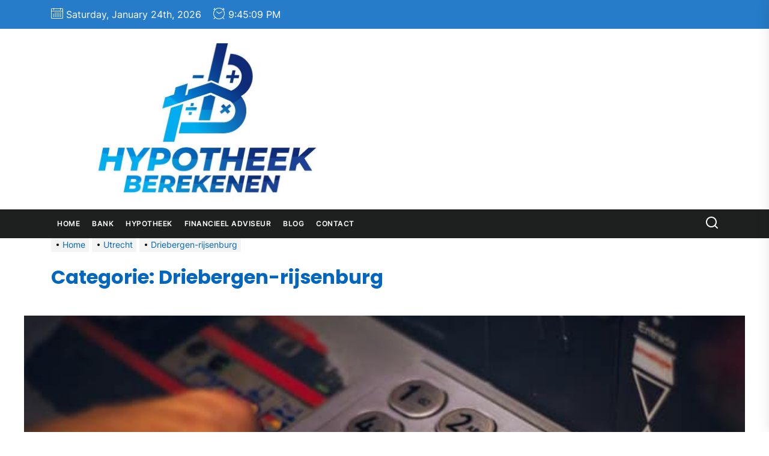

--- FILE ---
content_type: text/html; charset=UTF-8
request_url: https://hypotheek-berekenen-online.nl/utrecht/driebergen-rijsenburg/
body_size: 11802
content:
<!DOCTYPE html>
<html class="no-js" lang="nl-NL">

<head>
    <meta charset="UTF-8">
    <meta name="viewport" content="width=device-width, initial-scale=1.0, maximum-scale=1.0, user-scalable=no"/>
    <link rel="profile" href="https://gmpg.org/xfn/11">
    <meta name='robots' content='index, follow, max-image-preview:large, max-snippet:-1, max-video-preview:-1' />

	<!-- This site is optimized with the Yoast SEO plugin v26.8 - https://yoast.com/product/yoast-seo-wordpress/ -->
	<link media="all" href="https://hypotheek-berekenen-online.nl/wp-content/cache/autoptimize/css/autoptimize_3608b2058d29ad7e7a75fe7567f85b6a.css" rel="stylesheet"><title>Financiële bedrijven in Driebergen-rijsenburg | Advies en diensten</title>
	<meta name="description" content="Ontdek top financiële bedrijven in Driebergen-rijsenburg. Van advies over hypotheken tot investeringen, vind de beste experts voor jouw situatie." />
	<link rel="canonical" href="https://hypotheek-berekenen-online.nl/utrecht/driebergen-rijsenburg/" />
	<meta property="og:locale" content="nl_NL" />
	<meta property="og:type" content="article" />
	<meta property="og:title" content="Financiële bedrijven in Driebergen-rijsenburg | Advies en diensten" />
	<meta property="og:description" content="Ontdek top financiële bedrijven in Driebergen-rijsenburg. Van advies over hypotheken tot investeringen, vind de beste experts voor jouw situatie." />
	<meta property="og:url" content="https://hypotheek-berekenen-online.nl/utrecht/driebergen-rijsenburg/" />
	<meta property="og:site_name" content="Hypotheek Berekenen Online | hypotheek-berekenen-online.nl" />
	<meta name="twitter:card" content="summary_large_image" />
	<!-- / Yoast SEO plugin. -->


<link rel='dns-prefetch' href='//www.googletagmanager.com' />
<link href='https://fonts.gstatic.com' crossorigin='anonymous' rel='preconnect' />
<link rel="alternate" type="application/rss+xml" title="Hypotheek Berekenen Online | hypotheek-berekenen-online.nl &raquo; Feed" href="https://hypotheek-berekenen-online.nl/feed/" />
<link rel="alternate" type="application/rss+xml" title="Hypotheek Berekenen Online | hypotheek-berekenen-online.nl &raquo; Reactiesfeed" href="https://hypotheek-berekenen-online.nl/comments/feed/" />
<link rel="alternate" type="application/rss+xml" title="Hypotheek Berekenen Online | hypotheek-berekenen-online.nl &raquo; Driebergen-rijsenburg Categoriefeed" href="https://hypotheek-berekenen-online.nl/utrecht/driebergen-rijsenburg/feed/" />












<script src="https://hypotheek-berekenen-online.nl/wp-includes/js/jquery/jquery.min.js" id="jquery-core-js"></script>


<!-- Google tag (gtag.js) snippet toegevoegd door Site Kit -->
<!-- Google Analytics snippet toegevoegd door Site Kit -->
<script src="https://www.googletagmanager.com/gtag/js?id=GT-KDD6DKMT" id="google_gtagjs-js" async></script>
<script id="google_gtagjs-js-after">
window.dataLayer = window.dataLayer || [];function gtag(){dataLayer.push(arguments);}
gtag("set","linker",{"domains":["hypotheek-berekenen-online.nl"]});
gtag("js", new Date());
gtag("set", "developer_id.dZTNiMT", true);
gtag("config", "GT-KDD6DKMT");
 window._googlesitekit = window._googlesitekit || {}; window._googlesitekit.throttledEvents = []; window._googlesitekit.gtagEvent = (name, data) => { var key = JSON.stringify( { name, data } ); if ( !! window._googlesitekit.throttledEvents[ key ] ) { return; } window._googlesitekit.throttledEvents[ key ] = true; setTimeout( () => { delete window._googlesitekit.throttledEvents[ key ]; }, 5 ); gtag( "event", name, { ...data, event_source: "site-kit" } ); }; 
//# sourceURL=google_gtagjs-js-after
</script>
<link rel="https://api.w.org/" href="https://hypotheek-berekenen-online.nl/wp-json/" /><link rel="alternate" title="JSON" type="application/json" href="https://hypotheek-berekenen-online.nl/wp-json/wp/v2/categories/569" /><link rel="EditURI" type="application/rsd+xml" title="RSD" href="https://hypotheek-berekenen-online.nl/xmlrpc.php?rsd" />
<meta name="generator" content="WordPress 6.9" />
<meta name="generator" content="Site Kit by Google 1.170.0" />
		<script>document.documentElement.className = document.documentElement.className.replace( 'no-js', 'js' );</script>
	
	        
        <link rel="icon" href="https://hypotheek-berekenen-online.nl/wp-content/uploads/2022/08/cropped-Hypotheek-berekenen_17-1-32x32.jpg" sizes="32x32" />
<link rel="icon" href="https://hypotheek-berekenen-online.nl/wp-content/uploads/2022/08/cropped-Hypotheek-berekenen_17-1-192x192.jpg" sizes="192x192" />
<link rel="apple-touch-icon" href="https://hypotheek-berekenen-online.nl/wp-content/uploads/2022/08/cropped-Hypotheek-berekenen_17-1-180x180.jpg" />
<meta name="msapplication-TileImage" content="https://hypotheek-berekenen-online.nl/wp-content/uploads/2022/08/cropped-Hypotheek-berekenen_17-1-270x270.jpg" />
</head>

<body class="archive category category-driebergen-rijsenburg category-569 wp-custom-logo wp-embed-responsive wp-theme-newscut-pro hfeed no-sidebar twp-archive-full">


<div id="page" class="hfeed site">
    <a class="skip-link screen-reader-text" href="#content">Skip to the content</a>
    
    
<header id="site-header" class="theme-header " role="banner">

    
            <div class="header-topbar">
                
                
            <div class="wrapper header-wrapper">
                <div class="header-item header-item-left">
                                            <div class="header-topbar-item header-topbar-date">
                            <span class="header-topbar-icon"><svg class="svg-icon" aria-hidden="true" role="img" focusable="false" xmlns="http://www.w3.org/2000/svg" width="20" height="20" viewBox="0 0 20 20"><path fill="currentColor" d="M18.5 2h-2.5v-0.5c0-0.276-0.224-0.5-0.5-0.5s-0.5 0.224-0.5 0.5v0.5h-10v-0.5c0-0.276-0.224-0.5-0.5-0.5s-0.5 0.224-0.5 0.5v0.5h-2.5c-0.827 0-1.5 0.673-1.5 1.5v14c0 0.827 0.673 1.5 1.5 1.5h17c0.827 0 1.5-0.673 1.5-1.5v-14c0-0.827-0.673-1.5-1.5-1.5zM1.5 3h2.5v1.5c0 0.276 0.224 0.5 0.5 0.5s0.5-0.224 0.5-0.5v-1.5h10v1.5c0 0.276 0.224 0.5 0.5 0.5s0.5-0.224 0.5-0.5v-1.5h2.5c0.276 0 0.5 0.224 0.5 0.5v2.5h-18v-2.5c0-0.276 0.224-0.5 0.5-0.5zM18.5 18h-17c-0.276 0-0.5-0.224-0.5-0.5v-10.5h18v10.5c0 0.276-0.224 0.5-0.5 0.5z"></path><path fill="currentColor" d="M7.5 10h-1c-0.276 0-0.5-0.224-0.5-0.5s0.224-0.5 0.5-0.5h1c0.276 0 0.5 0.224 0.5 0.5s-0.224 0.5-0.5 0.5z"></path><path fill="currentColor" d="M10.5 10h-1c-0.276 0-0.5-0.224-0.5-0.5s0.224-0.5 0.5-0.5h1c0.276 0 0.5 0.224 0.5 0.5s-0.224 0.5-0.5 0.5z"></path><path fill="currentColor" d="M13.5 10h-1c-0.276 0-0.5-0.224-0.5-0.5s0.224-0.5 0.5-0.5h1c0.276 0 0.5 0.224 0.5 0.5s-0.224 0.5-0.5 0.5z"></path><path fill="currentColor" d="M16.5 10h-1c-0.276 0-0.5-0.224-0.5-0.5s0.224-0.5 0.5-0.5h1c0.276 0 0.5 0.224 0.5 0.5s-0.224 0.5-0.5 0.5z"></path><path fill="currentColor" d="M4.5 12h-1c-0.276 0-0.5-0.224-0.5-0.5s0.224-0.5 0.5-0.5h1c0.276 0 0.5 0.224 0.5 0.5s-0.224 0.5-0.5 0.5z"></path><path fill="currentColor" d="M7.5 12h-1c-0.276 0-0.5-0.224-0.5-0.5s0.224-0.5 0.5-0.5h1c0.276 0 0.5 0.224 0.5 0.5s-0.224 0.5-0.5 0.5z"></path><path fill="currentColor" d="M10.5 12h-1c-0.276 0-0.5-0.224-0.5-0.5s0.224-0.5 0.5-0.5h1c0.276 0 0.5 0.224 0.5 0.5s-0.224 0.5-0.5 0.5z"></path><path fill="currentColor" d="M13.5 12h-1c-0.276 0-0.5-0.224-0.5-0.5s0.224-0.5 0.5-0.5h1c0.276 0 0.5 0.224 0.5 0.5s-0.224 0.5-0.5 0.5z"></path><path fill="currentColor" d="M16.5 12h-1c-0.276 0-0.5-0.224-0.5-0.5s0.224-0.5 0.5-0.5h1c0.276 0 0.5 0.224 0.5 0.5s-0.224 0.5-0.5 0.5z"></path><path fill="currentColor" d="M4.5 14h-1c-0.276 0-0.5-0.224-0.5-0.5s0.224-0.5 0.5-0.5h1c0.276 0 0.5 0.224 0.5 0.5s-0.224 0.5-0.5 0.5z"></path><path fill="currentColor" d="M7.5 14h-1c-0.276 0-0.5-0.224-0.5-0.5s0.224-0.5 0.5-0.5h1c0.276 0 0.5 0.224 0.5 0.5s-0.224 0.5-0.5 0.5z"></path><path fill="currentColor" d="M10.5 14h-1c-0.276 0-0.5-0.224-0.5-0.5s0.224-0.5 0.5-0.5h1c0.276 0 0.5 0.224 0.5 0.5s-0.224 0.5-0.5 0.5z"></path><path fill="currentColor" d="M13.5 14h-1c-0.276 0-0.5-0.224-0.5-0.5s0.224-0.5 0.5-0.5h1c0.276 0 0.5 0.224 0.5 0.5s-0.224 0.5-0.5 0.5z"></path><path fill="currentColor" d="M16.5 14h-1c-0.276 0-0.5-0.224-0.5-0.5s0.224-0.5 0.5-0.5h1c0.276 0 0.5 0.224 0.5 0.5s-0.224 0.5-0.5 0.5z"></path><path fill="currentColor" d="M4.5 16h-1c-0.276 0-0.5-0.224-0.5-0.5s0.224-0.5 0.5-0.5h1c0.276 0 0.5 0.224 0.5 0.5s-0.224 0.5-0.5 0.5z"></path><path fill="currentColor" d="M7.5 16h-1c-0.276 0-0.5-0.224-0.5-0.5s0.224-0.5 0.5-0.5h1c0.276 0 0.5 0.224 0.5 0.5s-0.224 0.5-0.5 0.5z"></path><path fill="currentColor" d="M10.5 16h-1c-0.276 0-0.5-0.224-0.5-0.5s0.224-0.5 0.5-0.5h1c0.276 0 0.5 0.224 0.5 0.5s-0.224 0.5-0.5 0.5z"></path><path fill="currentColor" d="M13.5 16h-1c-0.276 0-0.5-0.224-0.5-0.5s0.224-0.5 0.5-0.5h1c0.276 0 0.5 0.224 0.5 0.5s-0.224 0.5-0.5 0.5z"></path><path fill="currentColor" d="M16.5 16h-1c-0.276 0-0.5-0.224-0.5-0.5s0.224-0.5 0.5-0.5h1c0.276 0 0.5 0.224 0.5 0.5s-0.224 0.5-0.5 0.5z"></path></svg></span>
                            <span class="header-topbar-label">Saturday, January 24th, 2026</span>
                        </div>
                                                            <div class="header-topbar-item header-topbar-clock">
                        <span class="header-topbar-icon"><svg class="svg-icon" aria-hidden="true" role="img" focusable="false" xmlns="http://www.w3.org/2000/svg" width="20" height="20" viewBox="0 0 20 20"><path fill="currentColor" d="M16.32 17.113c1.729-1.782 2.68-4.124 2.68-6.613 0-2.37-0.862-4.608-2.438-6.355l0.688-0.688 0.647 0.646c0.098 0.098 0.226 0.146 0.353 0.146s0.256-0.049 0.353-0.146c0.195-0.195 0.195-0.512 0-0.707l-2-2c-0.195-0.195-0.512-0.195-0.707 0s-0.195 0.512 0 0.707l0.647 0.646-0.688 0.688c-1.747-1.576-3.985-2.438-6.355-2.438s-4.608 0.862-6.355 2.438l-0.688-0.688 0.646-0.646c0.195-0.195 0.195-0.512 0-0.707s-0.512-0.195-0.707 0l-2 2c-0.195 0.195-0.195 0.512 0 0.707 0.098 0.098 0.226 0.146 0.354 0.146s0.256-0.049 0.354-0.146l0.646-0.646 0.688 0.688c-1.576 1.747-2.438 3.985-2.438 6.355 0 2.489 0.951 4.831 2.68 6.613l-2.034 2.034c-0.195 0.195-0.195 0.512 0 0.707 0.098 0.098 0.226 0.147 0.354 0.147s0.256-0.049 0.354-0.147l2.060-2.059c1.705 1.428 3.836 2.206 6.087 2.206s4.382-0.778 6.087-2.206l2.059 2.059c0.098 0.098 0.226 0.147 0.354 0.147s0.256-0.049 0.353-0.147c0.195-0.195 0.195-0.512 0-0.707l-2.034-2.034zM1 10.5c0-4.687 3.813-8.5 8.5-8.5s8.5 3.813 8.5 8.5c0 4.687-3.813 8.5-8.5 8.5s-8.5-3.813-8.5-8.5z"></path><path fill="currentColor" d="M15.129 7.25c-0.138-0.239-0.444-0.321-0.683-0.183l-4.92 2.841-3.835-2.685c-0.226-0.158-0.538-0.103-0.696 0.123s-0.103 0.538 0.123 0.696l4.096 2.868c0.001 0.001 0.002 0.001 0.002 0.002 0.009 0.006 0.018 0.012 0.027 0.017 0.002 0.001 0.004 0.003 0.006 0.004 0.009 0.005 0.018 0.010 0.027 0.015 0.002 0.001 0.004 0.002 0.006 0.003 0.010 0.005 0.020 0.009 0.031 0.014 0.006 0.003 0.013 0.005 0.019 0.007 0.004 0.001 0.008 0.003 0.013 0.005 0.007 0.002 0.014 0.004 0.021 0.006 0.004 0.001 0.008 0.002 0.012 0.003 0.007 0.002 0.014 0.003 0.022 0.005 0.004 0.001 0.008 0.002 0.012 0.002 0.007 0.001 0.014 0.002 0.021 0.003 0.005 0.001 0.010 0.001 0.015 0.002 0.006 0.001 0.012 0.001 0.018 0.002 0.009 0.001 0.018 0.001 0.027 0.001 0.002 0 0.004 0 0.006 0 0 0 0-0 0-0s0 0 0.001 0c0.019 0 0.037-0.001 0.056-0.003 0.001-0 0.002-0 0.003-0 0.018-0.002 0.036-0.005 0.054-0.010 0.002-0 0.003-0.001 0.005-0.001 0.017-0.004 0.034-0.009 0.050-0.015 0.003-0.001 0.006-0.002 0.008-0.003 0.016-0.006 0.031-0.012 0.046-0.020 0.004-0.002 0.007-0.004 0.011-0.006 0.005-0.003 0.011-0.005 0.016-0.008l5.196-3c0.239-0.138 0.321-0.444 0.183-0.683z"></path></svg></span>
                        <span class="header-topbar-label">
                            <div id="twp-time-clock"></div>
                        </span>
                    </div>
                    
                </div>


                <div class="header-item header-item-right">
                    
                    
                </div>
            </div>
        
            </div>

        
    <div class="header-mainbar  "  >
        <div class="wrapper header-wrapper header-wrapper-sm">
            <div class="header-item header-item-left mb-sm-20">
                <div class="header-titles">
                    <div class="site-logo site-branding"><a href="https://hypotheek-berekenen-online.nl/" class="custom-logo-link" rel="home"><img width="1050" height="527" src="https://hypotheek-berekenen-online.nl/wp-content/uploads/2022/08/cropped-Hypotheek-berekenen_17.jpg" class="custom-logo" alt="hypotheek-berekenen-online.nl" decoding="async" fetchpriority="high" srcset="https://hypotheek-berekenen-online.nl/wp-content/uploads/2022/08/cropped-Hypotheek-berekenen_17.jpg 1050w, https://hypotheek-berekenen-online.nl/wp-content/uploads/2022/08/cropped-Hypotheek-berekenen_17-300x151.jpg 300w, https://hypotheek-berekenen-online.nl/wp-content/uploads/2022/08/cropped-Hypotheek-berekenen_17-1024x514.jpg 1024w, https://hypotheek-berekenen-online.nl/wp-content/uploads/2022/08/cropped-Hypotheek-berekenen_17-768x385.jpg 768w" sizes="(max-width: 1050px) 100vw, 1050px" /></a><span class="screen-reader-text">Hypotheek Berekenen Online | hypotheek-berekenen-online.nl</span><a href="https://hypotheek-berekenen-online.nl/" class="custom-logo-name">Hypotheek Berekenen Online | hypotheek-berekenen-online.nl</a></div>                </div>
            </div>
                    </div>
    </div>

    <div id="theme-navigation" class="header-navbar">
        <div class="wrapper header-wrapper">
                        <div class="header-item header-item-center">
                <div class="site-navigation">
                    <nav class="primary-menu-wrapper" aria-label="Horizontal" role="navigation">
                        <ul class="primary-menu theme-menu">
                            <li id=menu-item-22 class="menu-item menu-item-type-custom menu-item-object-custom menu-item-home menu-item-22"><a href="https://hypotheek-berekenen-online.nl/">Home</a></li><li id=menu-item-86 class="menu-item menu-item-type-taxonomy menu-item-object-category menu-item-86"><a href="https://hypotheek-berekenen-online.nl/bank/">Bank</a></li><li id=menu-item-87 class="menu-item menu-item-type-taxonomy menu-item-object-category menu-item-87"><a href="https://hypotheek-berekenen-online.nl/hypotheek/">Hypotheek</a></li><li id=menu-item-88 class="menu-item menu-item-type-taxonomy menu-item-object-category menu-item-88"><a href="https://hypotheek-berekenen-online.nl/financieel-adviseur/">Financieel adviseur</a></li><li id=menu-item-90 class="menu-item menu-item-type-taxonomy menu-item-object-category menu-item-90"><a href="https://hypotheek-berekenen-online.nl/blog/">Blog</a></li><li id=menu-item-17708 class="menu-item menu-item-type-post_type menu-item-object-page menu-item-17708"><a href="https://hypotheek-berekenen-online.nl/contact/">Contact</a></li>                        </ul>
                    </nav>
                </div>
            </div>
            <div class="header-item header-item-right">
                        <div class="navbar-controls hide-no-js">

            
            <button type="button" class="navbar-control navbar-control-search">
                <span class="navbar-control-trigger" tabindex="-1"><svg class="svg-icon" aria-hidden="true" role="img" focusable="false" xmlns="http://www.w3.org/2000/svg" width="18" height="18" viewBox="0 0 20 20"><path fill="currentColor" d="M1148.0319,95.6176858 L1151.70711,99.2928932 C1152.09763,99.6834175 1152.09763,100.316582 1151.70711,100.707107 C1151.31658,101.097631 1150.68342,101.097631 1150.29289,100.707107 L1146.61769,97.0318993 C1145.07801,98.2635271 1143.12501,99 1141,99 C1136.02944,99 1132,94.9705627 1132,90 C1132,85.0294372 1136.02944,81 1141,81 C1145.97056,81 1150,85.0294372 1150,90 C1150,92.1250137 1149.26353,94.078015 1148.0319,95.6176858 Z M1146.04139,94.8563911 C1147.25418,93.5976949 1148,91.8859456 1148,90 C1148,86.1340067 1144.86599,83 1141,83 C1137.13401,83 1134,86.1340067 1134,90 C1134,93.8659933 1137.13401,97 1141,97 C1142.88595,97 1144.59769,96.2541764 1145.85639,95.0413859 C1145.88271,95.0071586 1145.91154,94.9742441 1145.94289,94.9428932 C1145.97424,94.9115423 1146.00716,94.8827083 1146.04139,94.8563911 Z" transform="translate(-1132 -81)" /></svg></span>
            </button>

            <button type="button" class="navbar-control navbar-control-offcanvas">
                <span class="navbar-control-trigger" tabindex="-1">
                    <span class="navbar-control-info">
                        <span class="navbar-control-label">
                            Menu                        </span>
                        <span class="navbar-control-icon">
                            <svg class="svg-icon" aria-hidden="true" role="img" focusable="false" xmlns="http://www.w3.org/2000/svg" width="20" height="20" viewBox="0 0 20 20"><path fill="currentColor" d="M1 3v2h18V3zm0 8h18V9H1zm0 6h18v-2H1z" /></svg>                        </span>
                    </span>
                </span>
            </button>

        </div>

                </div>
        </div>
        
            <div class="trending-news-main-wrap">
               <div class="wrapper">
                    <div class="column-row">

                        <a href="javascript:void(0)" class="newscut-skip-link-start"></a>

                        <div class="column column-12">
                            <button type="button" id="trending-collapse">
                                <svg class="svg-icon" aria-hidden="true" role="img" focusable="false" xmlns="http://www.w3.org/2000/svg" width="16" height="16" viewBox="0 0 16 16"><polygon fill="currentColor" fill-rule="evenodd" points="6.852 7.649 .399 1.195 1.445 .149 7.899 6.602 14.352 .149 15.399 1.195 8.945 7.649 15.399 14.102 14.352 15.149 7.899 8.695 1.445 15.149 .399 14.102" /></svg>                            </button>
                        </div>

                                                    <div class="column column-4 column-sm-6 column-xs-12">

                                <article id="theme-post-24840" class="news-article mb-20 post-24840 post type-post status-publish format-standard has-post-thumbnail hentry category-blog tag-advies tag-financieel-advies">
                                    <div class="column-row column-row-small">

                                        
                                            <div class="column column-4">

                                                <div class="data-bg data-bg-thumbnail" data-background="https://hypotheek-berekenen-online.nl/wp-content/uploads/2026/01/Untitled-design-2026-01-20T230518.005-150x150.jpg">


                                                    <a class="img-link" href="https://hypotheek-berekenen-online.nl/huizenprijzen-in-2025-bekijk-de-gids-over-de-stijgingen-en-de-impact-van-de-rente-nu/" tabindex="0"></a>
                                        
                                                </div>


                                            </div>

                                        
                                        <div class="column column-8">
                                            <div class="article-content">

                                                <h3 class="entry-title entry-title-small">
                                                    <a href="https://hypotheek-berekenen-online.nl/huizenprijzen-in-2025-bekijk-de-gids-over-de-stijgingen-en-de-impact-van-de-rente-nu/" tabindex="0" rel="bookmark" title="Huizenprijzen in 2025 bekijk de gids over de stijgingen en de impact van de rente nu">Huizenprijzen in 2025 bekijk de gids over de stijgingen en de impact van de rente nu</a>
                                                </h3>

                                                <div class="entry-meta">
                                                                                                    </div>

                                            </div>
                                        </div>

                                    </div>
                                </article>
                            </div>
                                                        <div class="column column-4 column-sm-6 column-xs-12">

                                <article id="theme-post-24842" class="news-article mb-20 post-24842 post type-post status-publish format-standard has-post-thumbnail hentry category-blog tag-advies tag-financieel-advies">
                                    <div class="column-row column-row-small">

                                        
                                            <div class="column column-4">

                                                <div class="data-bg data-bg-thumbnail" data-background="https://hypotheek-berekenen-online.nl/wp-content/uploads/2026/01/Untitled-design-2026-01-20T225421.250-150x150.jpg">


                                                    <a class="img-link" href="https://hypotheek-berekenen-online.nl/woningmarkt-nederland-trends-en-stijging-bekijk-de-gids-over-de-toekomst-van-de-markt/" tabindex="0"></a>
                                        
                                                </div>


                                            </div>

                                        
                                        <div class="column column-8">
                                            <div class="article-content">

                                                <h3 class="entry-title entry-title-small">
                                                    <a href="https://hypotheek-berekenen-online.nl/woningmarkt-nederland-trends-en-stijging-bekijk-de-gids-over-de-toekomst-van-de-markt/" tabindex="0" rel="bookmark" title="Woningmarkt Nederland trends en stijging bekijk de gids over de toekomst van de markt">Woningmarkt Nederland trends en stijging bekijk de gids over de toekomst van de markt</a>
                                                </h3>

                                                <div class="entry-meta">
                                                                                                    </div>

                                            </div>
                                        </div>

                                    </div>
                                </article>
                            </div>
                                                        <div class="column column-4 column-sm-6 column-xs-12">

                                <article id="theme-post-24825" class="news-article mb-20 post-24825 post type-post status-publish format-standard has-post-thumbnail hentry category-blog tag-advies tag-financieel-advies">
                                    <div class="column-row column-row-small">

                                        
                                            <div class="column column-4">

                                                <div class="data-bg data-bg-thumbnail" data-background="https://hypotheek-berekenen-online.nl/wp-content/uploads/2026/01/F-Wat-is-mijn-huis-op-dit-moment-echt-waard-bekijk-de-factoren-en-bereken-je-winst-nu-150x150.jpg">


                                                    <a class="img-link" href="https://hypotheek-berekenen-online.nl/wat-is-mijn-huis-op-dit-moment-echt-waard-bekijk-de-factoren-en-bereken-je-winst-nu/" tabindex="0"></a>
                                        
                                                </div>


                                            </div>

                                        
                                        <div class="column column-8">
                                            <div class="article-content">

                                                <h3 class="entry-title entry-title-small">
                                                    <a href="https://hypotheek-berekenen-online.nl/wat-is-mijn-huis-op-dit-moment-echt-waard-bekijk-de-factoren-en-bereken-je-winst-nu/" tabindex="0" rel="bookmark" title="Wat is mijn huis op dit moment echt waard bekijk de factoren en bereken je winst nu">Wat is mijn huis op dit moment echt waard bekijk de factoren en bereken je winst nu</a>
                                                </h3>

                                                <div class="entry-meta">
                                                                                                    </div>

                                            </div>
                                        </div>

                                    </div>
                                </article>
                            </div>
                                                        <div class="column column-4 column-sm-6 column-xs-12">

                                <article id="theme-post-24822" class="news-article mb-20 post-24822 post type-post status-publish format-standard has-post-thumbnail hentry category-blog tag-advies">
                                    <div class="column-row column-row-small">

                                        
                                            <div class="column column-4">

                                                <div class="data-bg data-bg-thumbnail" data-background="https://hypotheek-berekenen-online.nl/wp-content/uploads/2026/01/visual-normaal-150x150.jpeg">


                                                    <a class="img-link" href="https://hypotheek-berekenen-online.nl/huis-kopen-en-makelaar-zoeken-op-curacao-een-complete-gids-voor-de-nederlandse-koper/" tabindex="0"></a>
                                        
                                                </div>


                                            </div>

                                        
                                        <div class="column column-8">
                                            <div class="article-content">

                                                <h3 class="entry-title entry-title-small">
                                                    <a href="https://hypotheek-berekenen-online.nl/huis-kopen-en-makelaar-zoeken-op-curacao-een-complete-gids-voor-de-nederlandse-koper/" tabindex="0" rel="bookmark" title="Huis kopen en makelaar zoeken op Curaçao? Een complete gids voor de Nederlandse koper.">Huis kopen en makelaar zoeken op Curaçao? Een complete gids voor de Nederlandse koper.</a>
                                                </h3>

                                                <div class="entry-meta">
                                                                                                    </div>

                                            </div>
                                        </div>

                                    </div>
                                </article>
                            </div>
                                                        <div class="column column-4 column-sm-6 column-xs-12">

                                <article id="theme-post-24808" class="news-article mb-20 post-24808 post type-post status-publish format-standard has-post-thumbnail hentry category-hypotheek tag-financieel-advies tag-hypotheekverstrekkers">
                                    <div class="column-row column-row-small">

                                        
                                            <div class="column column-4">

                                                <div class="data-bg data-bg-thumbnail" data-background="https://hypotheek-berekenen-online.nl/wp-content/uploads/2026/01/F-Wanneer-heb-je-een-verklaring-150x150.jpg">


                                                    <a class="img-link" href="https://hypotheek-berekenen-online.nl/wanneer-heb-je-een-verklaring-van-erfrecht-nodig-bekijk-hier-alle-regels-en-de-uitleg/" tabindex="0"></a>
                                        
                                                </div>


                                            </div>

                                        
                                        <div class="column column-8">
                                            <div class="article-content">

                                                <h3 class="entry-title entry-title-small">
                                                    <a href="https://hypotheek-berekenen-online.nl/wanneer-heb-je-een-verklaring-van-erfrecht-nodig-bekijk-hier-alle-regels-en-de-uitleg/" tabindex="0" rel="bookmark" title="Wanneer heb je een verklaring van erfrecht nodig bekijk hier alle regels en de uitleg">Wanneer heb je een verklaring van erfrecht nodig bekijk hier alle regels en de uitleg</a>
                                                </h3>

                                                <div class="entry-meta">
                                                                                                    </div>

                                            </div>
                                        </div>

                                    </div>
                                </article>
                            </div>
                                                        <div class="column column-4 column-sm-6 column-xs-12">

                                <article id="theme-post-24806" class="news-article mb-20 post-24806 post type-post status-publish format-standard has-post-thumbnail hentry category-blog tag-advies tag-financieel-advies tag-geld">
                                    <div class="column-row column-row-small">

                                        
                                            <div class="column column-4">

                                                <div class="data-bg data-bg-thumbnail" data-background="https://hypotheek-berekenen-online.nl/wp-content/uploads/2026/01/Later-een-AOW-uitkering-ontvangen-150x150.jpg">


                                                    <a class="img-link" href="https://hypotheek-berekenen-online.nl/later-een-aow-uitkering-ontvangen-in-nederland-leer-nu-hoe-dit-systeem-precies-werkt/" tabindex="0"></a>
                                        
                                                </div>


                                            </div>

                                        
                                        <div class="column column-8">
                                            <div class="article-content">

                                                <h3 class="entry-title entry-title-small">
                                                    <a href="https://hypotheek-berekenen-online.nl/later-een-aow-uitkering-ontvangen-in-nederland-leer-nu-hoe-dit-systeem-precies-werkt/" tabindex="0" rel="bookmark" title="Later een AOW uitkering ontvangen in Nederland leer nu hoe dit systeem precies werkt">Later een AOW uitkering ontvangen in Nederland leer nu hoe dit systeem precies werkt</a>
                                                </h3>

                                                <div class="entry-meta">
                                                                                                    </div>

                                            </div>
                                        </div>

                                    </div>
                                </article>
                            </div>
                                                        <div class="column column-4 column-sm-6 column-xs-12">

                                <article id="theme-post-24802" class="news-article mb-20 post-24802 post type-post status-publish format-standard has-post-thumbnail hentry category-blog tag-hypotheekrente tag-hypotheekverstrekkers tag-maximale-hypotheek">
                                    <div class="column-row column-row-small">

                                        
                                            <div class="column column-4">

                                                <div class="data-bg data-bg-thumbnail" data-background="https://hypotheek-berekenen-online.nl/wp-content/uploads/2025/12/dit-moet-je-weten-over-de-huizenmarkt-als-starter-150x150.jpg">


                                                    <a class="img-link" href="https://hypotheek-berekenen-online.nl/dit-moet-je-weten-over-de-huizenmarkt-als-starter/" tabindex="0"></a>
                                        
                                                </div>


                                            </div>

                                        
                                        <div class="column column-8">
                                            <div class="article-content">

                                                <h3 class="entry-title entry-title-small">
                                                    <a href="https://hypotheek-berekenen-online.nl/dit-moet-je-weten-over-de-huizenmarkt-als-starter/" tabindex="0" rel="bookmark" title="Dit moet je weten over de huizenmarkt als starter">Dit moet je weten over de huizenmarkt als starter</a>
                                                </h3>

                                                <div class="entry-meta">
                                                                                                    </div>

                                            </div>
                                        </div>

                                    </div>
                                </article>
                            </div>
                                                        <div class="column column-4 column-sm-6 column-xs-12">

                                <article id="theme-post-24785" class="news-article mb-20 post-24785 post type-post status-publish format-standard has-post-thumbnail hentry category-blog tag-advies tag-financieel-advies">
                                    <div class="column-row column-row-small">

                                        
                                            <div class="column column-4">

                                                <div class="data-bg data-bg-thumbnail" data-background="https://hypotheek-berekenen-online.nl/wp-content/uploads/2025/12/F-Wanneer-heb-je-150x150.jpg">


                                                    <a class="img-link" href="https://hypotheek-berekenen-online.nl/wanneer-heb-je-een-toeslagpartner-bekijk-de-regels-gevolgen-en-goede-voorbeelden/" tabindex="0"></a>
                                        
                                                </div>


                                            </div>

                                        
                                        <div class="column column-8">
                                            <div class="article-content">

                                                <h3 class="entry-title entry-title-small">
                                                    <a href="https://hypotheek-berekenen-online.nl/wanneer-heb-je-een-toeslagpartner-bekijk-de-regels-gevolgen-en-goede-voorbeelden/" tabindex="0" rel="bookmark" title="Wanneer heb je een toeslagpartner bekijk de regels gevolgen en goede voorbeelden">Wanneer heb je een toeslagpartner bekijk de regels gevolgen en goede voorbeelden</a>
                                                </h3>

                                                <div class="entry-meta">
                                                                                                    </div>

                                            </div>
                                        </div>

                                    </div>
                                </article>
                            </div>
                                                        <div class="column column-4 column-sm-6 column-xs-12">

                                <article id="theme-post-24789" class="news-article mb-20 post-24789 post type-post status-publish format-standard has-post-thumbnail hentry category-hypotheek tag-advies tag-geld-lenen">
                                    <div class="column-row column-row-small">

                                        
                                            <div class="column column-4">

                                                <div class="data-bg data-bg-thumbnail" data-background="https://hypotheek-berekenen-online.nl/wp-content/uploads/2025/12/Bekijk-hier-de-AOW-150x150.jpg">


                                                    <a class="img-link" href="https://hypotheek-berekenen-online.nl/bekijk-hier-de-aow-bedragen-van-tweeduizend-vierentwintig-bruto-en-netto-overzicht/" tabindex="0"></a>
                                        
                                                </div>


                                            </div>

                                        
                                        <div class="column column-8">
                                            <div class="article-content">

                                                <h3 class="entry-title entry-title-small">
                                                    <a href="https://hypotheek-berekenen-online.nl/bekijk-hier-de-aow-bedragen-van-tweeduizend-vierentwintig-bruto-en-netto-overzicht/" tabindex="0" rel="bookmark" title="Bekijk hier de AOW bedragen van tweeduizend vierentwintig bruto en netto overzicht">Bekijk hier de AOW bedragen van tweeduizend vierentwintig bruto en netto overzicht</a>
                                                </h3>

                                                <div class="entry-meta">
                                                                                                    </div>

                                            </div>
                                        </div>

                                    </div>
                                </article>
                            </div>
                            
                        <a href="javascript:void(0)" class="newscut-skip-link-end"></a>

                    </div>
               </div>
            </div>

                </div>



    

</header>

    
    <div id="content" class="site-content">

    <header class="theme-header-default theme-archive-header">
        <div class="wrapper">
            <div class="entry-breadcrumb"><nav role="navigation" aria-label="Breadcrumbs" class="breadcrumb-trail breadcrumbs" ><ul class="trail-items"  ><meta name="numberOfItems" content="3" /><meta name="itemListOrder" content="Ascending" /><li    class="trail-item trail-begin"><a href="https://hypotheek-berekenen-online.nl/" rel="home" ><span >Home</span></a><meta  content="1" /></li><li    class="trail-item"><a href="https://hypotheek-berekenen-online.nl/utrecht/" ><span >Utrecht</span></a><meta  content="2" /></li><li    class="trail-item trail-end"><a href="https://hypotheek-berekenen-online.nl/utrecht/driebergen-rijsenburg/" ><span >Driebergen-rijsenburg</span></a><meta  content="3" /></li></ul></nav>
        
            <div class="twp-banner-details">
                <header class="page-header">
                    <h1 class="page-title">Categorie: <span>Driebergen-rijsenburg</span></h1>                </header><!-- .page-header -->
            </div>
            
        </div>        </div>
    </header>

    <div class="theme-block theme-block-archive">


                <div id="primary" class="content-area">
                    <main id="main" class="site-main" role="main">
                        
                        
                            <div class="article-wraper archive-layout archive-layout-full">

                                
<div class="theme-article-area">
    <article id="post-1564" class="news-article post-1564 post type-post status-publish format-standard has-post-thumbnail hentry category-bank category-driebergen-rijsenburg category-utrecht tag-banken">

        
        <div class="post-thumbnail data-bg data-bg-large" data-background="https://hypotheek-berekenen-online.nl/wp-content/uploads/2022/08/hypotheek-berekenen-online-bank9.jpg">


        </div>

        <div class="post-content">

            <header class="entry-header">

                
                    <div class="entry-meta">

                        <div class="entry-meta-item entry-meta-categories"><span class="cat-links">
                            <a href="https://hypotheek-berekenen-online.nl/bank/" rel="category tag">
                                <span >Bank</span>
                            </a>

                        
                            <a href="https://hypotheek-berekenen-online.nl/utrecht/driebergen-rijsenburg/" rel="category tag">
                                <span >Driebergen-rijsenburg</span>
                            </a>

                        
                            <a href="https://hypotheek-berekenen-online.nl/utrecht/" rel="category tag">
                                <span >Utrecht</span>
                            </a>

                        </span></div>
                    </div>

                                <h2 class="entry-title entry-title-large">

                    <a href="https://hypotheek-berekenen-online.nl/ing-in-driebergen-rijsenburg/" rel="bookmark" title="ING in Driebergen-rijsenburg">ING in Driebergen-rijsenburg</a>
                                    </h2>

            </header>



            <div class="entry-content entry-content-muted">
                <p>ING in Driebergen-rijsenburg Hoofdstraat 158 3972 LE Driebergen-rijsenburg Bel ons op:  Meer informatie vind u op:  Of mail naar:  Het...</p>
            </div>

            

            <div class="entry-footer">
                <div class="entry-meta">
                    <div class="entry-meta-inline"><div class="entry-meta-item entry-meta-byline"> <span class="author vcard"><a class="url fn n" href="https://hypotheek-berekenen-online.nl/author/hpthkbrknnnln/">Bert-Jan</a></span></div><div class="entry-meta-separator"></div></div>                </div>

            </div>

            
        </div>

    </article>
</div>
<div class="theme-article-area">
    <article id="post-3095" class="news-article post-3095 post type-post status-publish format-standard has-post-thumbnail hentry category-driebergen-rijsenburg category-hypotheek category-utrecht tag-hypotheekverstrekkers">

        
        <div class="post-thumbnail data-bg data-bg-large" data-background="https://hypotheek-berekenen-online.nl/wp-content/uploads/2022/08/hypotheek-8.jpg">


        </div>

        <div class="post-content">

            <header class="entry-header">

                
                    <div class="entry-meta">

                        <div class="entry-meta-item entry-meta-categories"><span class="cat-links">
                            <a href="https://hypotheek-berekenen-online.nl/utrecht/driebergen-rijsenburg/" rel="category tag">
                                <span >Driebergen-rijsenburg</span>
                            </a>

                        
                            <a href="https://hypotheek-berekenen-online.nl/hypotheek/" rel="category tag">
                                <span >Hypotheek</span>
                            </a>

                        
                            <a href="https://hypotheek-berekenen-online.nl/utrecht/" rel="category tag">
                                <span >Utrecht</span>
                            </a>

                        </span></div>
                    </div>

                                <h2 class="entry-title entry-title-large">

                    <a href="https://hypotheek-berekenen-online.nl/administratiekantoor-j-huiskes-in-driebergen-rijsenburg/" rel="bookmark" title="Administratiekantoor J. Huiskes in Driebergen-rijsenburg">Administratiekantoor J. Huiskes in Driebergen-rijsenburg</a>
                                    </h2>

            </header>



            <div class="entry-content entry-content-muted">
                <p>Administratiekantoor J. Huiskes in Driebergen-rijsenburg Akkerweg 8 3972 AB Driebergen-rijsenburg Bel ons op: 302719027 Meer informatie vind u op:  Of mail...</p>
            </div>

            

            <div class="entry-footer">
                <div class="entry-meta">
                    <div class="entry-meta-inline"><div class="entry-meta-item entry-meta-byline"> <span class="author vcard"><a class="url fn n" href="https://hypotheek-berekenen-online.nl/author/hpthkbrknnnln/">Bert-Jan</a></span></div><div class="entry-meta-separator"></div></div>                </div>

            </div>

            
        </div>

    </article>
</div>
<div class="theme-article-area">
    <article id="post-4617" class="news-article post-4617 post type-post status-publish format-standard has-post-thumbnail hentry category-driebergen-rijsenburg category-hypotheek category-utrecht tag-geld tag-geld-lenen tag-lenen tag-persoonlijke-lening">

        
        <div class="post-thumbnail data-bg data-bg-large" data-background="https://hypotheek-berekenen-online.nl/wp-content/uploads/2022/08/geld-lenen-3.jpg">


        </div>

        <div class="post-content">

            <header class="entry-header">

                
                    <div class="entry-meta">

                        <div class="entry-meta-item entry-meta-categories"><span class="cat-links">
                            <a href="https://hypotheek-berekenen-online.nl/utrecht/driebergen-rijsenburg/" rel="category tag">
                                <span >Driebergen-rijsenburg</span>
                            </a>

                        
                            <a href="https://hypotheek-berekenen-online.nl/hypotheek/" rel="category tag">
                                <span >Hypotheek</span>
                            </a>

                        
                            <a href="https://hypotheek-berekenen-online.nl/utrecht/" rel="category tag">
                                <span >Utrecht</span>
                            </a>

                        </span></div>
                    </div>

                                <h2 class="entry-title entry-title-large">

                    <a href="https://hypotheek-berekenen-online.nl/b-de-vogel-beheer-in-driebergen-rijsenburg/" rel="bookmark" title="B. de Vogel Beheer in Driebergen-rijsenburg">B. de Vogel Beheer in Driebergen-rijsenburg</a>
                                    </h2>

            </header>



            <div class="entry-content entry-content-muted">
                <p>B. de Vogel Beheer in Driebergen-rijsenburg van Oosthuyselaan 35 3971 PD Driebergen-rijsenburg Bel ons op: 343516628 Meer informatie vind u op: ...</p>
            </div>

            

            <div class="entry-footer">
                <div class="entry-meta">
                    <div class="entry-meta-inline"><div class="entry-meta-item entry-meta-byline"> <span class="author vcard"><a class="url fn n" href="https://hypotheek-berekenen-online.nl/author/hpthkbrknnnln/">Bert-Jan</a></span></div><div class="entry-meta-separator"></div></div>                </div>

            </div>

            
        </div>

    </article>
</div>
<div class="theme-article-area">
    <article id="post-5402" class="news-article post-5402 post type-post status-publish format-standard has-post-thumbnail hentry category-driebergen-rijsenburg category-financieel-adviseur category-utrecht tag-financieel-advies">

        
        <div class="post-thumbnail data-bg data-bg-large" data-background="https://hypotheek-berekenen-online.nl/wp-content/uploads/2022/08/financieel-adviseur-3.jpg">


        </div>

        <div class="post-content">

            <header class="entry-header">

                
                    <div class="entry-meta">

                        <div class="entry-meta-item entry-meta-categories"><span class="cat-links">
                            <a href="https://hypotheek-berekenen-online.nl/utrecht/driebergen-rijsenburg/" rel="category tag">
                                <span >Driebergen-rijsenburg</span>
                            </a>

                        
                            <a href="https://hypotheek-berekenen-online.nl/financieel-adviseur/" rel="category tag">
                                <span >Financieel adviseur</span>
                            </a>

                        
                            <a href="https://hypotheek-berekenen-online.nl/utrecht/" rel="category tag">
                                <span >Utrecht</span>
                            </a>

                        </span></div>
                    </div>

                                <h2 class="entry-title entry-title-large">

                    <a href="https://hypotheek-berekenen-online.nl/fien-adviesgroep-rijsenburg-bv-in-driebergen-rijsenburg/" rel="bookmark" title="Fien Adviesgroep Rijsenburg BV in Driebergen-rijsenburg">Fien Adviesgroep Rijsenburg BV in Driebergen-rijsenburg</a>
                                    </h2>

            </header>



            <div class="entry-content entry-content-muted">
                <p>Fien Adviesgroep Rijsenburg BV in Driebergen-rijsenburg Hoofdstraat 118 -120 3972 LD Driebergen-rijsenburg Bel ons op: 0343-518561 Meer informatie vind u op: ...</p>
            </div>

            

            <div class="entry-footer">
                <div class="entry-meta">
                    <div class="entry-meta-inline"><div class="entry-meta-item entry-meta-byline"> <span class="author vcard"><a class="url fn n" href="https://hypotheek-berekenen-online.nl/author/hpthkbrknnnln/">Bert-Jan</a></span></div><div class="entry-meta-separator"></div></div>                </div>

            </div>

            
        </div>

    </article>
</div>
<div class="theme-article-area">
    <article id="post-1471" class="news-article post-1471 post type-post status-publish format-standard has-post-thumbnail hentry category-bank category-driebergen-rijsenburg category-utrecht tag-banken">

        
        <div class="post-thumbnail data-bg data-bg-large" data-background="https://hypotheek-berekenen-online.nl/wp-content/uploads/2022/08/hypotheek-berekenen-online-bank9.jpg">


        </div>

        <div class="post-content">

            <header class="entry-header">

                
                    <div class="entry-meta">

                        <div class="entry-meta-item entry-meta-categories"><span class="cat-links">
                            <a href="https://hypotheek-berekenen-online.nl/bank/" rel="category tag">
                                <span >Bank</span>
                            </a>

                        
                            <a href="https://hypotheek-berekenen-online.nl/utrecht/driebergen-rijsenburg/" rel="category tag">
                                <span >Driebergen-rijsenburg</span>
                            </a>

                        
                            <a href="https://hypotheek-berekenen-online.nl/utrecht/" rel="category tag">
                                <span >Utrecht</span>
                            </a>

                        </span></div>
                    </div>

                                <h2 class="entry-title entry-title-large">

                    <a href="https://hypotheek-berekenen-online.nl/rabobank-utrechtse-heuvelrug-in-driebergen-rijsenburg/" rel="bookmark" title="Rabobank Utrechtse Heuvelrug in Driebergen-rijsenburg">Rabobank Utrechtse Heuvelrug in Driebergen-rijsenburg</a>
                                    </h2>

            </header>



            <div class="entry-content entry-content-muted">
                <p>Rabobank Utrechtse Heuvelrug in Driebergen-rijsenburg Bosstraat 14 3971 XE Driebergen-rijsenburg Bel ons op: 306983666 Meer informatie vind u op:  Of mail...</p>
            </div>

            

            <div class="entry-footer">
                <div class="entry-meta">
                    <div class="entry-meta-inline"><div class="entry-meta-item entry-meta-byline"> <span class="author vcard"><a class="url fn n" href="https://hypotheek-berekenen-online.nl/author/hpthkbrknnnln/">Bert-Jan</a></span></div><div class="entry-meta-separator"></div></div>                </div>

            </div>

            
        </div>

    </article>
</div>
<div class="theme-article-area">
    <article id="post-3515" class="news-article post-3515 post type-post status-publish format-standard has-post-thumbnail hentry category-driebergen-rijsenburg category-hypotheek category-utrecht tag-hypotheekverstrekkers">

        
        <div class="post-thumbnail data-bg data-bg-large" data-background="https://hypotheek-berekenen-online.nl/wp-content/uploads/2022/08/hypotheek-8.jpg">


        </div>

        <div class="post-content">

            <header class="entry-header">

                
                    <div class="entry-meta">

                        <div class="entry-meta-item entry-meta-categories"><span class="cat-links">
                            <a href="https://hypotheek-berekenen-online.nl/utrecht/driebergen-rijsenburg/" rel="category tag">
                                <span >Driebergen-rijsenburg</span>
                            </a>

                        
                            <a href="https://hypotheek-berekenen-online.nl/hypotheek/" rel="category tag">
                                <span >Hypotheek</span>
                            </a>

                        
                            <a href="https://hypotheek-berekenen-online.nl/utrecht/" rel="category tag">
                                <span >Utrecht</span>
                            </a>

                        </span></div>
                    </div>

                                <h2 class="entry-title entry-title-large">

                    <a href="https://hypotheek-berekenen-online.nl/neeteson-p-a-in-driebergen-rijsenburg/" rel="bookmark" title="Neeteson / P A in Driebergen-rijsenburg">Neeteson / P A in Driebergen-rijsenburg</a>
                                    </h2>

            </header>



            <div class="entry-content entry-content-muted">
                <p>Neeteson / P A in Driebergen-rijsenburg De Sluis 40 3972 CW Driebergen-rijsenburg Bel ons op: 343759404 Meer informatie vind u op: ...</p>
            </div>

            

            <div class="entry-footer">
                <div class="entry-meta">
                    <div class="entry-meta-inline"><div class="entry-meta-item entry-meta-byline"> <span class="author vcard"><a class="url fn n" href="https://hypotheek-berekenen-online.nl/author/hpthkbrknnnln/">Bert-Jan</a></span></div><div class="entry-meta-separator"></div></div>                </div>

            </div>

            
        </div>

    </article>
</div>
<div class="theme-article-area">
    <article id="post-3514" class="news-article post-3514 post type-post status-publish format-standard has-post-thumbnail hentry category-driebergen-rijsenburg category-hypotheek category-utrecht tag-hypotheekverstrekkers">

        
        <div class="post-thumbnail data-bg data-bg-large" data-background="https://hypotheek-berekenen-online.nl/wp-content/uploads/2022/08/hypotheek-8.jpg">


        </div>

        <div class="post-content">

            <header class="entry-header">

                
                    <div class="entry-meta">

                        <div class="entry-meta-item entry-meta-categories"><span class="cat-links">
                            <a href="https://hypotheek-berekenen-online.nl/utrecht/driebergen-rijsenburg/" rel="category tag">
                                <span >Driebergen-rijsenburg</span>
                            </a>

                        
                            <a href="https://hypotheek-berekenen-online.nl/hypotheek/" rel="category tag">
                                <span >Hypotheek</span>
                            </a>

                        
                            <a href="https://hypotheek-berekenen-online.nl/utrecht/" rel="category tag">
                                <span >Utrecht</span>
                            </a>

                        </span></div>
                    </div>

                                <h2 class="entry-title entry-title-large">

                    <a href="https://hypotheek-berekenen-online.nl/cronos-ventures-b-v-in-driebergen-rijsenburg/" rel="bookmark" title="Cronos Ventures B.V. in Driebergen-rijsenburg">Cronos Ventures B.V. in Driebergen-rijsenburg</a>
                                    </h2>

            </header>



            <div class="entry-content entry-content-muted">
                <p>Cronos Ventures B.V. in Driebergen-rijsenburg Arnhemsebovenweg 303 3971 MJ Driebergen-rijsenburg Bel ons op: 343532430 Meer informatie vind u op:  Of mail...</p>
            </div>

            

            <div class="entry-footer">
                <div class="entry-meta">
                    <div class="entry-meta-inline"><div class="entry-meta-item entry-meta-byline"> <span class="author vcard"><a class="url fn n" href="https://hypotheek-berekenen-online.nl/author/hpthkbrknnnln/">Bert-Jan</a></span></div><div class="entry-meta-separator"></div></div>                </div>

            </div>

            
        </div>

    </article>
</div>
<div class="theme-article-area">
    <article id="post-5146" class="news-article post-5146 post type-post status-publish format-standard has-post-thumbnail hentry category-driebergen-rijsenburg category-financieel-adviseur category-utrecht tag-financieel-advies">

        
        <div class="post-thumbnail data-bg data-bg-large" data-background="https://hypotheek-berekenen-online.nl/wp-content/uploads/2022/08/financieel-adviseur-13.jpg">


        </div>

        <div class="post-content">

            <header class="entry-header">

                
                    <div class="entry-meta">

                        <div class="entry-meta-item entry-meta-categories"><span class="cat-links">
                            <a href="https://hypotheek-berekenen-online.nl/utrecht/driebergen-rijsenburg/" rel="category tag">
                                <span >Driebergen-rijsenburg</span>
                            </a>

                        
                            <a href="https://hypotheek-berekenen-online.nl/financieel-adviseur/" rel="category tag">
                                <span >Financieel adviseur</span>
                            </a>

                        
                            <a href="https://hypotheek-berekenen-online.nl/utrecht/" rel="category tag">
                                <span >Utrecht</span>
                            </a>

                        </span></div>
                    </div>

                                <h2 class="entry-title entry-title-large">

                    <a href="https://hypotheek-berekenen-online.nl/pi-consultants-in-driebergen-rijsenburg/" rel="bookmark" title="Pi Consultants in Driebergen-rijsenburg">Pi Consultants in Driebergen-rijsenburg</a>
                                    </h2>

            </header>



            <div class="entry-content entry-content-muted">
                <p>Pi Consultants in Driebergen-rijsenburg Park Seminarie 64 3971 SE Driebergen-rijsenburg Bel ons op: 06-45678 235 Meer informatie vind u op: www.piconsultants.nl Of...</p>
            </div>

            

            <div class="entry-footer">
                <div class="entry-meta">
                    <div class="entry-meta-inline"><div class="entry-meta-item entry-meta-byline"> <span class="author vcard"><a class="url fn n" href="https://hypotheek-berekenen-online.nl/author/hpthkbrknnnln/">Bert-Jan</a></span></div><div class="entry-meta-separator"></div></div>                </div>

            </div>

            
        </div>

    </article>
</div>
<div class="theme-article-area">
    <article id="post-3516" class="news-article post-3516 post type-post status-publish format-standard has-post-thumbnail hentry category-driebergen-rijsenburg category-hypotheek category-utrecht tag-hypotheekverstrekkers">

        
        <div class="post-thumbnail data-bg data-bg-large" data-background="https://hypotheek-berekenen-online.nl/wp-content/uploads/2022/08/hypotheek-8.jpg">


        </div>

        <div class="post-content">

            <header class="entry-header">

                
                    <div class="entry-meta">

                        <div class="entry-meta-item entry-meta-categories"><span class="cat-links">
                            <a href="https://hypotheek-berekenen-online.nl/utrecht/driebergen-rijsenburg/" rel="category tag">
                                <span >Driebergen-rijsenburg</span>
                            </a>

                        
                            <a href="https://hypotheek-berekenen-online.nl/hypotheek/" rel="category tag">
                                <span >Hypotheek</span>
                            </a>

                        
                            <a href="https://hypotheek-berekenen-online.nl/utrecht/" rel="category tag">
                                <span >Utrecht</span>
                            </a>

                        </span></div>
                    </div>

                                <h2 class="entry-title entry-title-large">

                    <a href="https://hypotheek-berekenen-online.nl/iceberg-holding-b-v-in-driebergen-rijsenburg/" rel="bookmark" title="Iceberg Holding B.V. in Driebergen-rijsenburg">Iceberg Holding B.V. in Driebergen-rijsenburg</a>
                                    </h2>

            </header>



            <div class="entry-content entry-content-muted">
                <p>Iceberg Holding B.V. in Driebergen-rijsenburg Rosariumlaan 48 3972 GK Driebergen-rijsenburg Bel ons op: 343538835 Meer informatie vind u op:  Of mail...</p>
            </div>

            

            <div class="entry-footer">
                <div class="entry-meta">
                    <div class="entry-meta-inline"><div class="entry-meta-item entry-meta-byline"> <span class="author vcard"><a class="url fn n" href="https://hypotheek-berekenen-online.nl/author/hpthkbrknnnln/">Bert-Jan</a></span></div><div class="entry-meta-separator"></div></div>                </div>

            </div>

            
        </div>

    </article>
</div>
<div class="theme-article-area">
    <article id="post-1309" class="news-article post-1309 post type-post status-publish format-standard has-post-thumbnail hentry category-bank category-driebergen-rijsenburg category-utrecht tag-banken">

        
        <div class="post-thumbnail data-bg data-bg-large" data-background="https://hypotheek-berekenen-online.nl/wp-content/uploads/2022/08/hypotheek-berekenen-online-bank9.jpg">


        </div>

        <div class="post-content">

            <header class="entry-header">

                
                    <div class="entry-meta">

                        <div class="entry-meta-item entry-meta-categories"><span class="cat-links">
                            <a href="https://hypotheek-berekenen-online.nl/bank/" rel="category tag">
                                <span >Bank</span>
                            </a>

                        
                            <a href="https://hypotheek-berekenen-online.nl/utrecht/driebergen-rijsenburg/" rel="category tag">
                                <span >Driebergen-rijsenburg</span>
                            </a>

                        
                            <a href="https://hypotheek-berekenen-online.nl/utrecht/" rel="category tag">
                                <span >Utrecht</span>
                            </a>

                        </span></div>
                    </div>

                                <h2 class="entry-title entry-title-large">

                    <a href="https://hypotheek-berekenen-online.nl/fien-adviesgroep-rijsenburg-b-v-in-driebergen-rijsenburg/" rel="bookmark" title="Fien Adviesgroep Rijsenburg B.V. in Driebergen-rijsenburg">Fien Adviesgroep Rijsenburg B.V. in Driebergen-rijsenburg</a>
                                    </h2>

            </header>



            <div class="entry-content entry-content-muted">
                <p>Fien Adviesgroep Rijsenburg B.V. in Driebergen-rijsenburg Hoofdstraat 120 3972 LD Driebergen-rijsenburg Bel ons op: 343518561 Meer informatie vind u op:  Of...</p>
            </div>

            

            <div class="entry-footer">
                <div class="entry-meta">
                    <div class="entry-meta-inline"><div class="entry-meta-item entry-meta-byline"> <span class="author vcard"><a class="url fn n" href="https://hypotheek-berekenen-online.nl/author/hpthkbrknnnln/">Bert-Jan</a></span></div><div class="entry-meta-separator"></div></div>                </div>

            </div>

            
        </div>

    </article>
</div>
                            </div>

                            
                    </main><!-- #main -->
                </div>

                

    </div>

</div>



        <div class="header-searchbar">
            <div class="header-searchbar-inner">
                <div class="wrapper">
                    <div class="header-searchbar-panel">

                        <div class="header-searchbar-area">
                            <a class="skip-link-search-top" href="javascript:void(0)"></a>
                            <form role="search" method="get" class="search-form" action="https://hypotheek-berekenen-online.nl/">
				<label>
					<span class="screen-reader-text">Zoeken naar:</span>
					<input type="search" class="search-field" placeholder="Zoeken &hellip;" value="" name="s" />
				</label>
				<input type="submit" class="search-submit" value="Zoeken" />
			</form>                        </div>

                        <button type="button" id="search-closer" class="close-popup">
                            <svg class="svg-icon" aria-hidden="true" role="img" focusable="false" xmlns="http://www.w3.org/2000/svg" width="16" height="16" viewBox="0 0 16 16"><polygon fill="currentColor" fill-rule="evenodd" points="6.852 7.649 .399 1.195 1.445 .149 7.899 6.602 14.352 .149 15.399 1.195 8.945 7.649 15.399 14.102 14.352 15.149 7.899 8.695 1.445 15.149 .399 14.102" /></svg>                        </button>
                    </div>
                </div>
            </div>
        </div>

    
        <div id="offcanvas-menu">
            <div class="offcanvas-wraper">

                <div class="close-offcanvas-menu">

                    <a class="skip-link-off-canvas" href="javascript:void(0)"></a>

                    <div class="offcanvas-close">

                        <button type="button" class="button-offcanvas-close">

                            <span class="offcanvas-close-label">
                                Close                            </span>

                            <span class="bars">
                                <span class="bar"></span>
                                <span class="bar"></span>
                                <span class="bar"></span>
                            </span>

                        </button>

                    </div>
                </div>

                <div id="primary-nav-offcanvas" class="offcanvas-item offcanvas-main-navigation">
                    <nav class="primary-menu-wrapper">
                        <ul class="primary-menu theme-menu">

                            <li class="menu-item menu-item-type-custom menu-item-object-custom menu-item-home menu-item-22"><div class="submenu-wrapper"><a href="https://hypotheek-berekenen-online.nl/">Home</a></div><!-- .submenu-wrapper --></li>
<li class="menu-item menu-item-type-taxonomy menu-item-object-category menu-item-86"><div class="submenu-wrapper"><a href="https://hypotheek-berekenen-online.nl/bank/">Bank</a></div><!-- .submenu-wrapper --></li>
<li class="menu-item menu-item-type-taxonomy menu-item-object-category menu-item-87"><div class="submenu-wrapper"><a href="https://hypotheek-berekenen-online.nl/hypotheek/">Hypotheek</a></div><!-- .submenu-wrapper --></li>
<li class="menu-item menu-item-type-taxonomy menu-item-object-category menu-item-88"><div class="submenu-wrapper"><a href="https://hypotheek-berekenen-online.nl/financieel-adviseur/">Financieel adviseur</a></div><!-- .submenu-wrapper --></li>
<li class="menu-item menu-item-type-taxonomy menu-item-object-category menu-item-90"><div class="submenu-wrapper"><a href="https://hypotheek-berekenen-online.nl/blog/">Blog</a></div><!-- .submenu-wrapper --></li>
<li class="menu-item menu-item-type-post_type menu-item-object-page menu-item-17708"><div class="submenu-wrapper"><a href="https://hypotheek-berekenen-online.nl/contact/">Contact</a></div><!-- .submenu-wrapper --></li>

                        </ul>
                    </nav>
                </div>

                
                <a class="skip-link-offcanvas screen-reader-text" href="javascript:void(0)"></a>
                
            </div>
        </div>

    
<footer id="site-footer" role="contentinfo">
    
            <div class="footer-widgetarea">
                <div class="wrapper">
                    <div class="column-row">
                                                    <div class="column column-3 column-sm-6 column-xs-12">
                                <div id="block-16" class="widget theme-widget-default widget_block">
<h2 class="wp-block-heading"><strong>Meer informatie over:</strong></h2>
</div><div id="block-14" class="widget theme-widget-default widget_block widget_tag_cloud"><p class="wp-block-tag-cloud"><a href="https://hypotheek-berekenen-online.nl/tag/advies/" class="tag-cloud-link tag-link-1035 tag-link-position-1" style="font-size: 19.557046979866pt;" aria-label="Advies (581 items)">Advies</a>
<a href="https://hypotheek-berekenen-online.nl/tag/aow-2024/" class="tag-cloud-link tag-link-1189 tag-link-position-2" style="font-size: 12.510067114094pt;" aria-label="AOW 2024 (17 items)">AOW 2024</a>
<a href="https://hypotheek-berekenen-online.nl/tag/aow-berekenen/" class="tag-cloud-link tag-link-1190 tag-link-position-3" style="font-size: 10.818791946309pt;" aria-label="AOW berekenen (7 items)">AOW berekenen</a>
<a href="https://hypotheek-berekenen-online.nl/tag/banken/" class="tag-cloud-link tag-link-21 tag-link-position-4" style="font-size: 21.671140939597pt;" aria-label="Banken (1.614 items)">Banken</a>
<a href="https://hypotheek-berekenen-online.nl/tag/calculator/" class="tag-cloud-link tag-link-15 tag-link-position-5" style="font-size: 8pt;" aria-label="Calculator (1 item)">Calculator</a>
<a href="https://hypotheek-berekenen-online.nl/tag/creditcard/" class="tag-cloud-link tag-link-803 tag-link-position-6" style="font-size: 13.543624161074pt;" aria-label="Creditcard (29 items)">Creditcard</a>
<a href="https://hypotheek-berekenen-online.nl/tag/creditcardmaatschappij/" class="tag-cloud-link tag-link-804 tag-link-position-7" style="font-size: 13.543624161074pt;" aria-label="Creditcardmaatschappij (29 items)">Creditcardmaatschappij</a>
<a href="https://hypotheek-berekenen-online.nl/tag/financieel-advies/" class="tag-cloud-link tag-link-1004 tag-link-position-8" style="font-size: 21.812080536913pt;" aria-label="Financieel advies (1.725 items)">Financieel advies</a>
<a href="https://hypotheek-berekenen-online.nl/tag/geld/" class="tag-cloud-link tag-link-997 tag-link-position-9" style="font-size: 17.255033557047pt;" aria-label="Geld (186 items)">Geld</a>
<a href="https://hypotheek-berekenen-online.nl/tag/geld-lenen/" class="tag-cloud-link tag-link-998 tag-link-position-10" style="font-size: 16.879194630872pt;" aria-label="Geld lenen (155 items)">Geld lenen</a>
<a href="https://hypotheek-berekenen-online.nl/tag/huizenprijzen-2024/" class="tag-cloud-link tag-link-1187 tag-link-position-11" style="font-size: 8.8456375838926pt;" aria-label="Huizenprijzen 2024 (2 items)">Huizenprijzen 2024</a>
<a href="https://hypotheek-berekenen-online.nl/tag/huizenprijzen-grafiek/" class="tag-cloud-link tag-link-1188 tag-link-position-12" style="font-size: 8pt;" aria-label="Huizenprijzen Grafiek (1 item)">Huizenprijzen Grafiek</a>
<a href="https://hypotheek-berekenen-online.nl/tag/hypotheek-oversluiten/" class="tag-cloud-link tag-link-17 tag-link-position-13" style="font-size: 8pt;" aria-label="hypotheek oversluiten (1 item)">hypotheek oversluiten</a>
<a href="https://hypotheek-berekenen-online.nl/tag/hypotheekrente/" class="tag-cloud-link tag-link-1186 tag-link-position-14" style="font-size: 8.8456375838926pt;" aria-label="Hypotheekrente (2 items)">Hypotheekrente</a>
<a href="https://hypotheek-berekenen-online.nl/tag/hypotheekverstrekkers/" class="tag-cloud-link tag-link-809 tag-link-position-15" style="font-size: 22pt;" aria-label="Hypotheekverstrekkers (1.914 items)">Hypotheekverstrekkers</a>
<a href="https://hypotheek-berekenen-online.nl/tag/jaarinkomen/" class="tag-cloud-link tag-link-18 tag-link-position-16" style="font-size: 8pt;" aria-label="jaarinkomen (1 item)">jaarinkomen</a>
<a href="https://hypotheek-berekenen-online.nl/tag/kredietcheck/" class="tag-cloud-link tag-link-1037 tag-link-position-17" style="font-size: 19.41610738255pt;" aria-label="Kredietcheck (537 items)">Kredietcheck</a>
<a href="https://hypotheek-berekenen-online.nl/tag/kredietwaardigheid/" class="tag-cloud-link tag-link-1036 tag-link-position-18" style="font-size: 19.41610738255pt;" aria-label="Kredietwaardigheid (537 items)">Kredietwaardigheid</a>
<a href="https://hypotheek-berekenen-online.nl/tag/lenen/" class="tag-cloud-link tag-link-999 tag-link-position-19" style="font-size: 16.832214765101pt;" aria-label="lenen (150 items)">lenen</a>
<a href="https://hypotheek-berekenen-online.nl/tag/mastercard/" class="tag-cloud-link tag-link-806 tag-link-position-20" style="font-size: 13.543624161074pt;" aria-label="Mastercard (29 items)">Mastercard</a>
<a href="https://hypotheek-berekenen-online.nl/tag/maximale-hypotheek/" class="tag-cloud-link tag-link-16 tag-link-position-21" style="font-size: 8.8456375838926pt;" aria-label="maximale hypotheek (2 items)">maximale hypotheek</a>
<a href="https://hypotheek-berekenen-online.nl/tag/mortgage/" class="tag-cloud-link tag-link-14 tag-link-position-22" style="font-size: 8pt;" aria-label="Mortgage (1 item)">Mortgage</a>
<a href="https://hypotheek-berekenen-online.nl/tag/notaris/" class="tag-cloud-link tag-link-1185 tag-link-position-23" style="font-size: 8pt;" aria-label="Notaris (1 item)">Notaris</a>
<a href="https://hypotheek-berekenen-online.nl/tag/persoonlijke-lening/" class="tag-cloud-link tag-link-1000 tag-link-position-24" style="font-size: 16.832214765101pt;" aria-label="Persoonlijke lening (150 items)">Persoonlijke lening</a>
<a href="https://hypotheek-berekenen-online.nl/tag/vakantiegeld-aow/" class="tag-cloud-link tag-link-1191 tag-link-position-25" style="font-size: 8.8456375838926pt;" aria-label="Vakantiegeld AOW (2 items)">Vakantiegeld AOW</a>
<a href="https://hypotheek-berekenen-online.nl/tag/visa/" class="tag-cloud-link tag-link-805 tag-link-position-26" style="font-size: 13.543624161074pt;" aria-label="Visa (29 items)">Visa</a></p></div>                            </div>
                        
                                                    <div class="column column-3 column-sm-6 column-xs-12">
                                <div id="block-13" class="widget theme-widget-default widget_block">
<h2 class="wp-block-heading"><strong>Onlangs geplaatst:</strong></h2>
</div><div id="block-8" class="widget theme-widget-default widget_block widget_recent_entries"><ul class="wp-block-latest-posts__list wp-block-latest-posts"><li><a class="wp-block-latest-posts__post-title" href="https://hypotheek-berekenen-online.nl/huizenprijzen-in-2025-bekijk-de-gids-over-de-stijgingen-en-de-impact-van-de-rente-nu/">Huizenprijzen in 2025 bekijk de gids over de stijgingen en de impact van de rente nu</a></li>
<li><a class="wp-block-latest-posts__post-title" href="https://hypotheek-berekenen-online.nl/woningmarkt-nederland-trends-en-stijging-bekijk-de-gids-over-de-toekomst-van-de-markt/">Woningmarkt Nederland trends en stijging bekijk de gids over de toekomst van de markt</a></li>
<li><a class="wp-block-latest-posts__post-title" href="https://hypotheek-berekenen-online.nl/wat-is-mijn-huis-op-dit-moment-echt-waard-bekijk-de-factoren-en-bereken-je-winst-nu/">Wat is mijn huis op dit moment echt waard bekijk de factoren en bereken je winst nu</a></li>
<li><a class="wp-block-latest-posts__post-title" href="https://hypotheek-berekenen-online.nl/huis-kopen-en-makelaar-zoeken-op-curacao-een-complete-gids-voor-de-nederlandse-koper/">Huis kopen en makelaar zoeken op Curaçao? Een complete gids voor de Nederlandse koper.</a></li>
<li><a class="wp-block-latest-posts__post-title" href="https://hypotheek-berekenen-online.nl/wanneer-heb-je-een-verklaring-van-erfrecht-nodig-bekijk-hier-alle-regels-en-de-uitleg/">Wanneer heb je een verklaring van erfrecht nodig bekijk hier alle regels en de uitleg</a></li>
</ul></div>                            </div>
                        
                                                    <div class="column column-3 column-sm-6 column-xs-12">
                                <div id="block-19" class="widget theme-widget-default widget_block">
<h2 class="wp-block-heading">Over Hypotheek-berekenen-online.nl</h2>
</div><div id="block-21" class="widget theme-widget-default widget_block"><p><p>Bij <a href="https://hypotheek-berekenen-online.nl/">Hypotheek-berekenen-online.nl</a> Vind u alle financieel specialisten in Nederland. Zoals banken, creditcardmaatschappijen en hypotheekverstrekkers. Daarnaast kun je veel informatie vinden over het berekenen van je maximale hypotheek. En overige financiële informatie.<br><br>Heeft u tips suggesties of een andere vraag? Stel hem gerust u kunt ons mailen op: info(@)hypotheek-berekenen-online.nl</p> <a href="https://hypotheek-berekenen-online.nl/sitemap_index.xml">Sitemap</a> | <a href="https://hypotheek-berekenen-online.nl/privacy/">Privacy policy</a></p></div>                            </div>
                        
                                                    <div class="column column-3 column-sm-6 column-xs-12">
                                <div id="block-22" class="widget theme-widget-default widget_block">
<h2 class="wp-block-heading">Waar kan Hypotheek berekenen online mee helpen</h2>
</div><div id="block-23" class="widget theme-widget-default widget_block widget_text">
<p>Wil je jullie maximale hypotheek berekenen? We helpen je graag je hypotheek berekenen online. Zo weet je snel binnen een paar minuten voor welk budget je naar huizen kunt zoeken. Handig in je zoektocht naar jullie droom koophuis. Of als je eens wil weten hoeveel hypotheek je kan krijgen in jouw situatie. Met verschillende hypotheek berekenen online tools krijg je een goed beeld van de situatie en of je een huis kunt betalen. En wat de maandlasten worden. Hebben jullie een droomwoning gevonden? En wil je de hypotheek berekenen online dan weet je snel wat je maandlasten worden.</p>
</div>                            </div>
                                            </div>
                </div>
            </div>
                <div class="site-info">
            <div class="wrapper mb-20 pb-20">
                <div class="column-row">
                                    </div>
            </div>

            <div class="wrapper">
                <div class="column-row">
                    <div class="column column-8 column-sm-12">
                        <div class="footer-copyright">
                            © | All rights reserved. | [wpsos_year] | Hypotheek-berekenen-online.nl                        </div>
                    </div>
                </div>
            </div>
            
            <div class="hide-no-js">
                <button type="button" class="scroll-up">
                    <svg class="svg-icon" aria-hidden="true" role="img" focusable="false" xmlns="http://www.w3.org/2000/svg" width="16" height="16" viewBox="0 0 16 16"><path fill="currentColor" d="M7.646 4.646a.5.5 0 0 1 .708 0l6 6a.5.5 0 0 1-.708.708L8 5.707l-5.646 5.647a.5.5 0 0 1-.708-.708l6-6z"></path></svg>                </button>
            </div>

                    </div>

    
</footer>
</div>
<script type="speculationrules">
{"prefetch":[{"source":"document","where":{"and":[{"href_matches":"/*"},{"not":{"href_matches":["/wp-*.php","/wp-admin/*","/wp-content/uploads/*","/wp-content/*","/wp-content/plugins/*","/wp-content/themes/newscut-pro/*","/*\\?(.+)"]}},{"not":{"selector_matches":"a[rel~=\"nofollow\"]"}},{"not":{"selector_matches":".no-prefetch, .no-prefetch a"}}]},"eagerness":"conservative"}]}
</script>
<noscript><style>.lazyload{display:none;}</style></noscript><script data-noptimize="1">window.lazySizesConfig=window.lazySizesConfig||{};window.lazySizesConfig.loadMode=1;</script><script async data-noptimize="1" src='https://hypotheek-berekenen-online.nl/wp-content/plugins/autoptimize/classes/external/js/lazysizes.min.js'></script>
<script id="wpil-frontend-script-js-extra">
var wpilFrontend = {"ajaxUrl":"/wp-admin/admin-ajax.php","postId":"569","postType":"term","openInternalInNewTab":"0","openExternalInNewTab":"0","disableClicks":"0","openLinksWithJS":"0","trackAllElementClicks":"0","clicksI18n":{"imageNoText":"Image in link: No Text","imageText":"Image Title: ","noText":"No Anchor Text Found"}};
//# sourceURL=wpil-frontend-script-js-extra
</script>




<script id="newscut-ajax-js-extra">
var newscut_ajax = {"ajax_url":"https://hypotheek-berekenen-online.nl/wp-admin/admin-ajax.php","ajax_nonce":"680eeb8d41"};
//# sourceURL=newscut-ajax-js-extra
</script>

<script id="newscut-custom-js-extra">
var newscut_custom = {"single_post":"1","newscut_ed_post_reaction":"","next_svg":"\u003Csvg class=\"svg-icon\" aria-hidden=\"true\" role=\"img\" focusable=\"false\" xmlns=\"http://www.w3.org/2000/svg\" width=\"16\" height=\"16\" viewBox=\"0 0 16 16\"\u003E\u003Cpath fill=\"currentColor\" d=\"M4.646 1.646a.5.5 0 0 1 .708 0l6 6a.5.5 0 0 1 0 .708l-6 6a.5.5 0 0 1-.708-.708L10.293 8 4.646 2.354a.5.5 0 0 1 0-.708z\"\u003E\u003C/path\u003E\u003C/svg\u003E","prev_svg":"\u003Csvg class=\"svg-icon\" aria-hidden=\"true\" role=\"img\" focusable=\"false\" xmlns=\"http://www.w3.org/2000/svg\" width=\"16\" height=\"16\" viewBox=\"0 0 16 16\"\u003E\u003Cpath fill=\"currentColor\" d=\"M11.354 1.646a.5.5 0 0 1 0 .708L5.707 8l5.647 5.646a.5.5 0 0 1-.708.708l-6-6a.5.5 0 0 1 0-.708l6-6a.5.5 0 0 1 .708 0z\" /\u003E\u003C/path\u003E\u003C/svg\u003E","play":"\u003Csvg class=\"svg-icon\" aria-hidden=\"true\" role=\"img\" focusable=\"false\" xmlns=\"http://www.w3.org/2000/svg\" width=\"22\" height=\"22\" viewBox=\"0 0 22 28\"\u003E\u003Cpath fill=\"currentColor\" d=\"M21.625 14.484l-20.75 11.531c-0.484 0.266-0.875 0.031-0.875-0.516v-23c0-0.547 0.391-0.781 0.875-0.516l20.75 11.531c0.484 0.266 0.484 0.703 0 0.969z\" /\u003E\u003C/svg\u003E","pause":"\u003Csvg class=\"svg-icon\" aria-hidden=\"true\" role=\"img\" focusable=\"false\" xmlns=\"http://www.w3.org/2000/svg\" width=\"22\" height=\"22\" viewBox=\"0 0 24 28\"\u003E\u003Cpath fill=\"currentColor\" d=\"M24 3v22c0 0.547-0.453 1-1 1h-8c-0.547 0-1-0.453-1-1v-22c0-0.547 0.453-1 1-1h8c0.547 0 1 0.453 1 1zM10 3v22c0 0.547-0.453 1-1 1h-8c-0.547 0-1-0.453-1-1v-22c0-0.547 0.453-1 1-1h8c0.547 0 1 0.453 1 1z\" /\u003E\u003C/svg\u003E","mute":"\u003Csvg class=\"svg-icon\" aria-hidden=\"true\" role=\"img\" focusable=\"false\" xmlns=\"http://www.w3.org/2000/svg\" width=\"22\" height=\"22\" viewBox=\"0 0 448.075 448.075\"\u003E\u003Cpath fill=\"currentColor\" d=\"M352.021,16.075c0-6.08-3.52-11.84-8.96-14.4c-5.76-2.88-12.16-1.92-16.96,1.92l-141.76,112.96l167.68,167.68V16.075z\" /\u003E\u003Cpath fill=\"currentColor\" d=\"M443.349,420.747l-416-416c-6.24-6.24-16.384-6.24-22.624,0s-6.24,16.384,0,22.624l100.672,100.704h-9.376 c-9.92,0-18.56,4.48-24.32,11.52c-4.8,5.44-7.68,12.8-7.68,20.48v128c0,17.6,14.4,32,32,32h74.24l155.84,124.48 c2.88,2.24,6.4,3.52,9.92,3.52c2.24,0,4.8-0.64,7.04-1.6c5.44-2.56,8.96-8.32,8.96-14.4v-57.376l68.672,68.672 c3.136,3.136,7.232,4.704,11.328,4.704s8.192-1.568,11.328-4.672C449.589,437.131,449.589,427.019,443.349,420.747z\" /\u003E\u003C/svg\u003E","unmute":"\u003Csvg class=\"svg-icon\" aria-hidden=\"true\" role=\"img\" focusable=\"false\" xmlns=\"http://www.w3.org/2000/svg\" width=\"22\" height=\"22\" viewBox=\"0 0 480 480\"\u003E\u003Cpath fill=\"currentColor\" d=\"M278.944,17.577c-5.568-2.656-12.128-1.952-16.928,1.92L106.368,144.009H32c-17.632,0-32,14.368-32,32v128 c0,17.664,14.368,32,32,32h74.368l155.616,124.512c2.912,2.304,6.464,3.488,10.016,3.488c2.368,0,4.736-0.544,6.944-1.6 c5.536-2.656,9.056-8.256,9.056-14.4v-416C288,25.865,284.48,20.265,278.944,17.577z\" /\u003E\u003Cpath fill=\"currentColor\" d=\"M368.992,126.857c-6.304-6.208-16.416-6.112-22.624,0.128c-6.208,6.304-6.144,16.416,0.128,22.656 C370.688,173.513,384,205.609,384,240.009s-13.312,66.496-37.504,90.368c-6.272,6.176-6.336,16.32-0.128,22.624 c3.136,3.168,7.264,4.736,11.36,4.736c4.064,0,8.128-1.536,11.264-4.64C399.328,323.241,416,283.049,416,240.009 S399.328,156.777,368.992,126.857z\" /\u003E\u003Cpath fill=\"currentColor\" d=\"M414.144,81.769c-6.304-6.24-16.416-6.176-22.656,0.096c-6.208,6.272-6.144,16.416,0.096,22.624 C427.968,140.553,448,188.681,448,240.009s-20.032,99.424-56.416,135.488c-6.24,6.24-6.304,16.384-0.096,22.656 c3.168,3.136,7.264,4.704,11.36,4.704c4.064,0,8.16-1.536,11.296-4.64C456.64,356.137,480,299.945,480,240.009 S456.64,123.881,414.144,81.769z\" /\u003E\u003C/svg\u003E","play_text":"Play","pause_text":"Pause","mute_text":"Mute","unmute_text":"Unmute"};
//# sourceURL=newscut-custom-js-extra
</script>

<script id="newscut-pagination-js-extra">
var newscut_pagination = {"paged":"1","maxpage":"1","nextLink":"","ajax_url":"https://hypotheek-berekenen-online.nl/wp-admin/admin-ajax.php","loadmore":"Load More Posts","nomore":"No More Posts","loading":"Loading...","pagination_layout":"numeric","ajax_nonce":"680eeb8d41"};
//# sourceURL=newscut-pagination-js-extra
</script>


<script defer src="https://hypotheek-berekenen-online.nl/wp-content/cache/autoptimize/js/autoptimize_a1ee6a398cc599a520fe1025c4cbe59a.js"></script><script defer src="https://static.cloudflareinsights.com/beacon.min.js/vcd15cbe7772f49c399c6a5babf22c1241717689176015" integrity="sha512-ZpsOmlRQV6y907TI0dKBHq9Md29nnaEIPlkf84rnaERnq6zvWvPUqr2ft8M1aS28oN72PdrCzSjY4U6VaAw1EQ==" data-cf-beacon='{"version":"2024.11.0","token":"b73b0ac6bf894eb0b14e8b1a6b14a91b","r":1,"server_timing":{"name":{"cfCacheStatus":true,"cfEdge":true,"cfExtPri":true,"cfL4":true,"cfOrigin":true,"cfSpeedBrain":true},"location_startswith":null}}' crossorigin="anonymous"></script>
</body>
</html>

<!-- Dynamic page generated in 0.733 seconds. -->
<!-- Cached page generated by WP-Super-Cache on 2026-01-24 22:44:46 -->

<!-- Compression = gzip -->